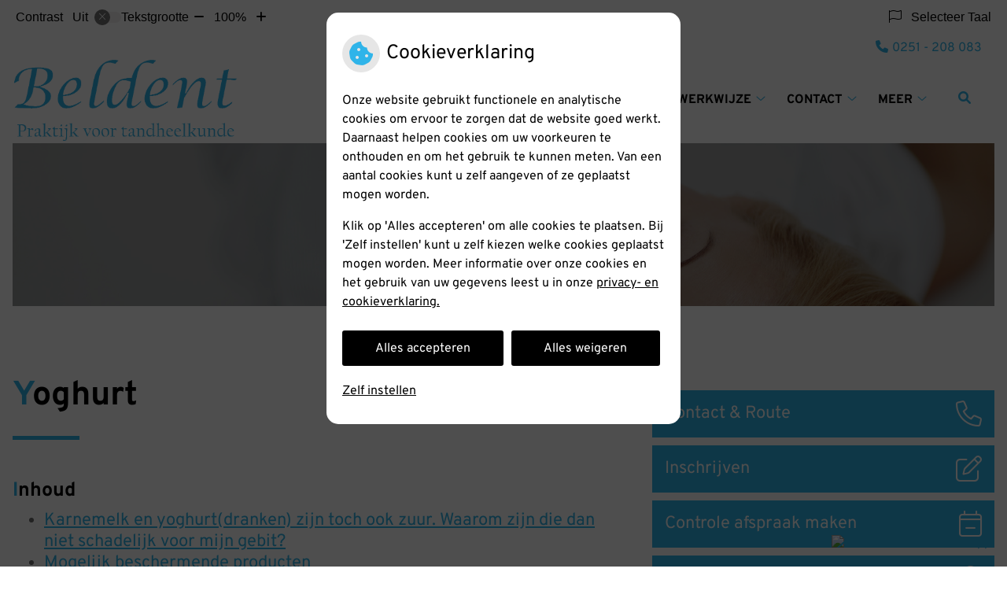

--- FILE ---
content_type: text/html; charset=UTF-8
request_url: https://www.tandartsinheemskerk.nl/mondgezondheid-encyclopedie/yoghurt/
body_size: 13658
content:



<!DOCTYPE html>
<html lang="nl-NL">
<head>
		 

<!-- Matomo -->
<script  nonce='a4716db969'>
  var _paq = window._paq = window._paq || [];
  /* tracker methods like "setCustomDimension" should be called before "trackPageView" */
  _paq.push(['trackPageView']);
  _paq.push(['enableLinkTracking']);
  (function() {
    var u="//statistieken.pharmeon.nl/";
    _paq.push(['setTrackerUrl', u+'matomo.php']);
    _paq.push(['setSiteId', 132]);
    var d=document, g=d.createElement('script'), s=d.getElementsByTagName('script')[0];
    g.async=true; g.src=u+'matomo.js'; s.parentNode.insertBefore(g,s);
  })();
</script>
<!-- End Matomo Code -->
		 
 <!-- Start Default Consent Settings --> 
<script  nonce='a4716db969'>
  window.dataLayer = window.dataLayer || [];
  function gtag(){dataLayer.push(arguments);}

  // Function to get a cookie's value by name
  function getCookie(name) {
      const value = `; ${document.cookie}`;
      const parts = value.split(`; ${name}=`);
      if (parts.length === 2) return parts.pop().split(';').shift();
      return null;
  }

  // Get the values of the cookies
  const cookieAnalytische = getCookie('cookies-analytische');
  const cookieMarketing = getCookie('cookies-marketing');

  // Set the consent mode based on cookie values
  // Log the values of the cookies
  console.log('cookieAnalytische:', cookieAnalytische);
  console.log('cookieMarketing:', cookieMarketing);
	
  if (cookieAnalytische === 'Y' && cookieMarketing === 'Y') {
      // If both analytics and marketing cookies are allowed
	  
      gtag('consent', 'default', {
          'ad_storage': 'granted',
          'analytics_storage': 'granted',
          'ad_user_data': 'granted',
          'ad_personalization': 'granted',
          'personalization_storage': 'granted',
          'functionality_storage': 'granted',
          'security_storage': 'granted',
      });
  } else if (cookieAnalytische === 'N' || cookieAnalytische === null || cookieMarketing === 'N') {
      // If analytics cookies are not allowed or marketing cookies are not allowed
      if (localStorage.getItem('consentMode') === null) {
          gtag('consent', 'default', {
              'ad_storage': cookieMarketing === 'N' ? 'denied' : 'granted',
              'analytics_storage': cookieAnalytische === 'N' ? 'denied' : 'granted',
              'ad_user_data': cookieMarketing === 'N' ? 'denied' : 'granted',
              'ad_personalization': cookieMarketing === 'N' ? 'denied' : 'granted',
              'personalization_storage': 'denied',
              'functionality_storage': 'granted', // Only necessary storage is granted
              'security_storage': 'granted',
          });
      } else {
          gtag('consent', 'default', JSON.parse(localStorage.getItem('consentMode')));
      }
  }

  // Push user ID to dataLayer if it exists
  if (localStorage.getItem('userId') != null) {
      window.dataLayer.push({'user_id': localStorage.getItem('userId')});
  }
</script>

	
<!-- End Default Consent Settings --> 	
	
<meta charset="UTF-8">
<meta name="viewport" content="width=device-width, initial-scale=1">

<!-- Google Analytics -->
<script  nonce='a4716db969' async src="https://www.googletagmanager.com/gtag/js?id=G-PPT8WMNT7B"></script>
<script  nonce='a4716db969'>
  window.dataLayer = window.dataLayer || [];
  function gtag(){dataLayer.push(arguments);}
  gtag('js', new Date());
	
gtag('config', 'G-PPT8WMNT7B', { 'anonymize_ip': true });gtag('config', 'G-TCHHZRQJC4', { 'anonymize_ip': true });</script>
<!-- End Google Analytics -->



		<title>Yoghurt &#8211; Beldent &#8211; Heemskerk</title>
<meta name='robots' content='max-image-preview:large' />
	<style>img:is([sizes="auto" i], [sizes^="auto," i]) { contain-intrinsic-size: 3000px 1500px }</style>
	<link rel='dns-prefetch' href='//www.tandartsinheemskerk.nl' />
<link rel='dns-prefetch' href='//cdn.jsdelivr.net' />
<link rel='dns-prefetch' href='//translate.google.com' />
<link rel='stylesheet' id='dashicons-css' href='https://www.tandartsinheemskerk.nl/wp-includes/css/dashicons.min.css?ver=6.7.2' type='text/css' media='all' />
<link rel='stylesheet' id='wp-jquery-ui-dialog-css' href='https://www.tandartsinheemskerk.nl/wp-includes/css/jquery-ui-dialog.min.css?ver=6.7.2' type='text/css' media='all' />
<link rel='stylesheet' id='dental-folders-style-css' href='https://www.tandartsinheemskerk.nl/wp-content/plugins/ph-dental-folders-mu/styles/infoFolders.css?ver=6.7.2' type='text/css' media='all' />
<link rel='stylesheet' id='parent-style-css' href='https://www.tandartsinheemskerk.nl/wp-content/themes/flexdesign-parent2018/css/style.css?ver=6.7.2' type='text/css' media='all' />
<style id='classic-theme-styles-inline-css' type='text/css'>
/*! This file is auto-generated */
.wp-block-button__link{color:#fff;background-color:#32373c;border-radius:9999px;box-shadow:none;text-decoration:none;padding:calc(.667em + 2px) calc(1.333em + 2px);font-size:1.125em}.wp-block-file__button{background:#32373c;color:#fff;text-decoration:none}
</style>
<style id='global-styles-inline-css' type='text/css'>
:root{--wp--preset--aspect-ratio--square: 1;--wp--preset--aspect-ratio--4-3: 4/3;--wp--preset--aspect-ratio--3-4: 3/4;--wp--preset--aspect-ratio--3-2: 3/2;--wp--preset--aspect-ratio--2-3: 2/3;--wp--preset--aspect-ratio--16-9: 16/9;--wp--preset--aspect-ratio--9-16: 9/16;--wp--preset--color--black: #000000;--wp--preset--color--cyan-bluish-gray: #abb8c3;--wp--preset--color--white: #ffffff;--wp--preset--color--pale-pink: #f78da7;--wp--preset--color--vivid-red: #cf2e2e;--wp--preset--color--luminous-vivid-orange: #ff6900;--wp--preset--color--luminous-vivid-amber: #fcb900;--wp--preset--color--light-green-cyan: #7bdcb5;--wp--preset--color--vivid-green-cyan: #00d084;--wp--preset--color--pale-cyan-blue: #8ed1fc;--wp--preset--color--vivid-cyan-blue: #0693e3;--wp--preset--color--vivid-purple: #9b51e0;--wp--preset--gradient--vivid-cyan-blue-to-vivid-purple: linear-gradient(135deg,rgba(6,147,227,1) 0%,rgb(155,81,224) 100%);--wp--preset--gradient--light-green-cyan-to-vivid-green-cyan: linear-gradient(135deg,rgb(122,220,180) 0%,rgb(0,208,130) 100%);--wp--preset--gradient--luminous-vivid-amber-to-luminous-vivid-orange: linear-gradient(135deg,rgba(252,185,0,1) 0%,rgba(255,105,0,1) 100%);--wp--preset--gradient--luminous-vivid-orange-to-vivid-red: linear-gradient(135deg,rgba(255,105,0,1) 0%,rgb(207,46,46) 100%);--wp--preset--gradient--very-light-gray-to-cyan-bluish-gray: linear-gradient(135deg,rgb(238,238,238) 0%,rgb(169,184,195) 100%);--wp--preset--gradient--cool-to-warm-spectrum: linear-gradient(135deg,rgb(74,234,220) 0%,rgb(151,120,209) 20%,rgb(207,42,186) 40%,rgb(238,44,130) 60%,rgb(251,105,98) 80%,rgb(254,248,76) 100%);--wp--preset--gradient--blush-light-purple: linear-gradient(135deg,rgb(255,206,236) 0%,rgb(152,150,240) 100%);--wp--preset--gradient--blush-bordeaux: linear-gradient(135deg,rgb(254,205,165) 0%,rgb(254,45,45) 50%,rgb(107,0,62) 100%);--wp--preset--gradient--luminous-dusk: linear-gradient(135deg,rgb(255,203,112) 0%,rgb(199,81,192) 50%,rgb(65,88,208) 100%);--wp--preset--gradient--pale-ocean: linear-gradient(135deg,rgb(255,245,203) 0%,rgb(182,227,212) 50%,rgb(51,167,181) 100%);--wp--preset--gradient--electric-grass: linear-gradient(135deg,rgb(202,248,128) 0%,rgb(113,206,126) 100%);--wp--preset--gradient--midnight: linear-gradient(135deg,rgb(2,3,129) 0%,rgb(40,116,252) 100%);--wp--preset--font-size--small: 13px;--wp--preset--font-size--medium: 20px;--wp--preset--font-size--large: 36px;--wp--preset--font-size--x-large: 42px;--wp--preset--spacing--20: 0.44rem;--wp--preset--spacing--30: 0.67rem;--wp--preset--spacing--40: 1rem;--wp--preset--spacing--50: 1.5rem;--wp--preset--spacing--60: 2.25rem;--wp--preset--spacing--70: 3.38rem;--wp--preset--spacing--80: 5.06rem;--wp--preset--shadow--natural: 6px 6px 9px rgba(0, 0, 0, 0.2);--wp--preset--shadow--deep: 12px 12px 50px rgba(0, 0, 0, 0.4);--wp--preset--shadow--sharp: 6px 6px 0px rgba(0, 0, 0, 0.2);--wp--preset--shadow--outlined: 6px 6px 0px -3px rgba(255, 255, 255, 1), 6px 6px rgba(0, 0, 0, 1);--wp--preset--shadow--crisp: 6px 6px 0px rgba(0, 0, 0, 1);}:where(.is-layout-flex){gap: 0.5em;}:where(.is-layout-grid){gap: 0.5em;}body .is-layout-flex{display: flex;}.is-layout-flex{flex-wrap: wrap;align-items: center;}.is-layout-flex > :is(*, div){margin: 0;}body .is-layout-grid{display: grid;}.is-layout-grid > :is(*, div){margin: 0;}:where(.wp-block-columns.is-layout-flex){gap: 2em;}:where(.wp-block-columns.is-layout-grid){gap: 2em;}:where(.wp-block-post-template.is-layout-flex){gap: 1.25em;}:where(.wp-block-post-template.is-layout-grid){gap: 1.25em;}.has-black-color{color: var(--wp--preset--color--black) !important;}.has-cyan-bluish-gray-color{color: var(--wp--preset--color--cyan-bluish-gray) !important;}.has-white-color{color: var(--wp--preset--color--white) !important;}.has-pale-pink-color{color: var(--wp--preset--color--pale-pink) !important;}.has-vivid-red-color{color: var(--wp--preset--color--vivid-red) !important;}.has-luminous-vivid-orange-color{color: var(--wp--preset--color--luminous-vivid-orange) !important;}.has-luminous-vivid-amber-color{color: var(--wp--preset--color--luminous-vivid-amber) !important;}.has-light-green-cyan-color{color: var(--wp--preset--color--light-green-cyan) !important;}.has-vivid-green-cyan-color{color: var(--wp--preset--color--vivid-green-cyan) !important;}.has-pale-cyan-blue-color{color: var(--wp--preset--color--pale-cyan-blue) !important;}.has-vivid-cyan-blue-color{color: var(--wp--preset--color--vivid-cyan-blue) !important;}.has-vivid-purple-color{color: var(--wp--preset--color--vivid-purple) !important;}.has-black-background-color{background-color: var(--wp--preset--color--black) !important;}.has-cyan-bluish-gray-background-color{background-color: var(--wp--preset--color--cyan-bluish-gray) !important;}.has-white-background-color{background-color: var(--wp--preset--color--white) !important;}.has-pale-pink-background-color{background-color: var(--wp--preset--color--pale-pink) !important;}.has-vivid-red-background-color{background-color: var(--wp--preset--color--vivid-red) !important;}.has-luminous-vivid-orange-background-color{background-color: var(--wp--preset--color--luminous-vivid-orange) !important;}.has-luminous-vivid-amber-background-color{background-color: var(--wp--preset--color--luminous-vivid-amber) !important;}.has-light-green-cyan-background-color{background-color: var(--wp--preset--color--light-green-cyan) !important;}.has-vivid-green-cyan-background-color{background-color: var(--wp--preset--color--vivid-green-cyan) !important;}.has-pale-cyan-blue-background-color{background-color: var(--wp--preset--color--pale-cyan-blue) !important;}.has-vivid-cyan-blue-background-color{background-color: var(--wp--preset--color--vivid-cyan-blue) !important;}.has-vivid-purple-background-color{background-color: var(--wp--preset--color--vivid-purple) !important;}.has-black-border-color{border-color: var(--wp--preset--color--black) !important;}.has-cyan-bluish-gray-border-color{border-color: var(--wp--preset--color--cyan-bluish-gray) !important;}.has-white-border-color{border-color: var(--wp--preset--color--white) !important;}.has-pale-pink-border-color{border-color: var(--wp--preset--color--pale-pink) !important;}.has-vivid-red-border-color{border-color: var(--wp--preset--color--vivid-red) !important;}.has-luminous-vivid-orange-border-color{border-color: var(--wp--preset--color--luminous-vivid-orange) !important;}.has-luminous-vivid-amber-border-color{border-color: var(--wp--preset--color--luminous-vivid-amber) !important;}.has-light-green-cyan-border-color{border-color: var(--wp--preset--color--light-green-cyan) !important;}.has-vivid-green-cyan-border-color{border-color: var(--wp--preset--color--vivid-green-cyan) !important;}.has-pale-cyan-blue-border-color{border-color: var(--wp--preset--color--pale-cyan-blue) !important;}.has-vivid-cyan-blue-border-color{border-color: var(--wp--preset--color--vivid-cyan-blue) !important;}.has-vivid-purple-border-color{border-color: var(--wp--preset--color--vivid-purple) !important;}.has-vivid-cyan-blue-to-vivid-purple-gradient-background{background: var(--wp--preset--gradient--vivid-cyan-blue-to-vivid-purple) !important;}.has-light-green-cyan-to-vivid-green-cyan-gradient-background{background: var(--wp--preset--gradient--light-green-cyan-to-vivid-green-cyan) !important;}.has-luminous-vivid-amber-to-luminous-vivid-orange-gradient-background{background: var(--wp--preset--gradient--luminous-vivid-amber-to-luminous-vivid-orange) !important;}.has-luminous-vivid-orange-to-vivid-red-gradient-background{background: var(--wp--preset--gradient--luminous-vivid-orange-to-vivid-red) !important;}.has-very-light-gray-to-cyan-bluish-gray-gradient-background{background: var(--wp--preset--gradient--very-light-gray-to-cyan-bluish-gray) !important;}.has-cool-to-warm-spectrum-gradient-background{background: var(--wp--preset--gradient--cool-to-warm-spectrum) !important;}.has-blush-light-purple-gradient-background{background: var(--wp--preset--gradient--blush-light-purple) !important;}.has-blush-bordeaux-gradient-background{background: var(--wp--preset--gradient--blush-bordeaux) !important;}.has-luminous-dusk-gradient-background{background: var(--wp--preset--gradient--luminous-dusk) !important;}.has-pale-ocean-gradient-background{background: var(--wp--preset--gradient--pale-ocean) !important;}.has-electric-grass-gradient-background{background: var(--wp--preset--gradient--electric-grass) !important;}.has-midnight-gradient-background{background: var(--wp--preset--gradient--midnight) !important;}.has-small-font-size{font-size: var(--wp--preset--font-size--small) !important;}.has-medium-font-size{font-size: var(--wp--preset--font-size--medium) !important;}.has-large-font-size{font-size: var(--wp--preset--font-size--large) !important;}.has-x-large-font-size{font-size: var(--wp--preset--font-size--x-large) !important;}
:where(.wp-block-post-template.is-layout-flex){gap: 1.25em;}:where(.wp-block-post-template.is-layout-grid){gap: 1.25em;}
:where(.wp-block-columns.is-layout-flex){gap: 2em;}:where(.wp-block-columns.is-layout-grid){gap: 2em;}
:root :where(.wp-block-pullquote){font-size: 1.5em;line-height: 1.6;}
</style>
<link rel='stylesheet' id='style-uzo-banner-app-css' href='https://www.tandartsinheemskerk.nl/wp-content/plugins/ph-activeservices-mu/controller/../assets/css/uzo-banner-app.css?ver=6.7.2' type='text/css' media='all' />
<link rel='stylesheet' id='style-uzo-banners-css' href='https://www.tandartsinheemskerk.nl/wp-content/plugins/ph-activeservices-mu/controller/../assets/css/uzo-banners.css?ver=6.7.2' type='text/css' media='all' />
<link rel='stylesheet' id='style-mma-banners-css' href='https://www.tandartsinheemskerk.nl/wp-content/plugins/ph-activeservices-mu/controller/../assets/css/mma-banners.css?ver=6.7.2' type='text/css' media='all' />
<link rel='stylesheet' id='style-uzo-bar-css' href='https://www.tandartsinheemskerk.nl/wp-content/plugins/ph-activeservices-mu/controller/../assets/css/uzo-bar.css?ver=6.7.2' type='text/css' media='all' />
<link rel='stylesheet' id='style-uzo-page-css' href='https://www.tandartsinheemskerk.nl/wp-content/plugins/ph-activeservices-mu/controller/../assets/css/uzo-page.css?ver=6.7.2' type='text/css' media='all' />
<link rel='stylesheet' id='ph_cookie_style-css' href='https://www.tandartsinheemskerk.nl/wp-content/plugins/ph-cookie-helper-mu/assets/css/cookie-style.css?ver=6.7.2' type='text/css' media='all' />
<link rel='stylesheet' id='style-frontend-css' href='https://www.tandartsinheemskerk.nl/wp-content/plugins/ph-dental-technique-mu/controller/../frontendstijl.css?ver=6.7.2' type='text/css' media='all' />
<link rel='stylesheet' id='ph_slider_styles-css' href='https://www.tandartsinheemskerk.nl/wp-content/plugins/ph-slider-mu/css/swiper.min.css?ver=6.7.2' type='text/css' media='all' />
<link rel='stylesheet' id='ph_slider_custom_styles-css' href='https://www.tandartsinheemskerk.nl/wp-content/plugins/ph-slider-mu/css/swiper-edits.min.css?ver=6.7.2' type='text/css' media='all' />
<link rel='stylesheet' id='my_css-css' href='https://www.tandartsinheemskerk.nl/wp-content/plugins/ph-googletranslate-mu/css/style.css?ver=250722-112600' type='text/css' media='all' />
<link rel='stylesheet' id='header-style-css' href='https://www.tandartsinheemskerk.nl/wp-content/themes/flexdesign-parent2018/flex-design/header/pioen-knmt/css/pioen-knmt.css?ver=6.7.2' type='text/css' media='all' />
<link rel='stylesheet' id='content-style-css' href='https://www.tandartsinheemskerk.nl/wp-content/themes/flexdesign-parent2018/flex-design/content/pioen-knmt/css/pioen-knmt.css?ver=6.7.2' type='text/css' media='all' />
<link rel='stylesheet' id='footer-style-css' href='https://www.tandartsinheemskerk.nl/wp-content/themes/flexdesign-parent2018/flex-design/footer/pioen-knmt/css/pioen-knmt.css?ver=6.7.2' type='text/css' media='all' />
<script type="text/javascript" src="https://www.tandartsinheemskerk.nl/wp-includes/js/jquery/jquery.min.js?ver=3.7.1" id="jquery-core-js"></script>
<script type="text/javascript" src="https://www.tandartsinheemskerk.nl/wp-includes/js/jquery/jquery-migrate.min.js?ver=3.4.1" id="jquery-migrate-js"></script>
<script type="text/javascript" src="https://www.tandartsinheemskerk.nl/wp-content/themes/flexdesign-parent2018/components/bootstrap/js/bootstrap.min.js?ver=1" id="bootstrap-js-js"></script>
<script type="text/javascript" src="https://www.tandartsinheemskerk.nl/wp-content/themes/flexdesign-parent2018/components/bootstrap/js/card.min.js?ver=1" id="card-js-js"></script>
<script type="text/javascript" src="https://www.tandartsinheemskerk.nl/wp-content/themes/flexdesign-parent2018/components/medewerker-slider/js/slick.min.js?ver=1" id="slick.js-js"></script>
<script type="text/javascript" src="https://www.tandartsinheemskerk.nl/wp-content/themes/flexdesign-parent2018/components/zoomer/js/jquery.zoomer.min.js?ver=20190715" id="pharmeon_master_zoomer-js"></script>
<script type="text/javascript" src="https://www.tandartsinheemskerk.nl/wp-content/themes/flexdesign-parent2018/components/fancybox/js/fancybox.js?ver=20170721" id="pharmeon_master_fancybox-js"></script>
<script type="text/javascript" src="https://cdn.jsdelivr.net/npm/css-vars-ponyfill@2?ver=1" id="pharmeon_master_theme-var-js"></script>
<script type="text/javascript" src="https://www.tandartsinheemskerk.nl/wp-content/plugins/ph-cookie-helper-mu/scripts/jquery-cookie.min.js?ver=6.7.2" id="ph_jquery_cookie_script-js"></script>
<script type="text/javascript" src="https://www.tandartsinheemskerk.nl/wp-content/plugins/ph-cookie-helper-mu/scripts/cookie-enabler.min.js?ver=6.7.2" id="ph_cookie_enabler_script-js"></script>
<script type="text/javascript" src="https://www.tandartsinheemskerk.nl/wp-content/plugins/ph-slider-mu/js/swiper.min.js?ver=6.7.2" id="ph_slider_script-js"></script>
<script type="text/javascript" src="https://www.tandartsinheemskerk.nl/wp-content/plugins/ph-testimonials-mu//assets/js/testimonials.js?ver=6.7.2" id="testimonials-widgets-js-js"></script>
<script type="text/javascript" src="https://www.tandartsinheemskerk.nl/wp-content/themes/flexdesign-parent2018/flex-design/header/pioen-knmt/js/pioen-knmt.js?ver=6.7.2" id="js-header-js"></script>
<script type="text/javascript" src="https://www.tandartsinheemskerk.nl/wp-content/themes/flexdesign-parent2018/flex-design/content/pioen-knmt/js/pioen-knmt.js?ver=6.7.2" id="js-content-js"></script>
<style>/* ==========================================================================
   LESS Variables 
   ========================================================================== */
/*** COLOR SETTINGS - ORIGINAL ***/
.fa-family {
  font-family: "Font Awesome 6 Pro";
}
:root {
  --main-color: #2fb4e9;
  --secondary-color: var(--main-color-comp4);
  --secondary-color-lighten: #e7f7fd;
  --main-color-tint1: #4bb1ec;
  --secondary-color-tint1: var(--main-color-tint1);
  --main-color-tint2: #5d94ee;
  --secondary-color-tint2: var(--main-color-tint2);
  --main-color-shade1: #1897e2;
  --secondary-color-shade1: var(--main-color-shade1);
  --main-color-shade2: #166ccf;
  --secondary-color-shade2: var(--main-color-shade2);
  --main-color-analog1: #693dea;
  --secondary-color-analog1: var(--main-color-shade2);
  --main-color-analog2: #829af2;
  --secondary-color-analog2: var(--main-color-shade2);
  --main-color-analog3: #62eec9;
  --secondary-color-analog3: var(--main-color-shade2);
  --main-color-analog4: #3dea71;
  --secondary-color-analog4: var(--main-color-shade2);
  --main-color-triad1: #e92fa8;
  --secondary-color-triad1: var(--main-color-shade2);
  --main-color-triad2: #f721a1;
  --secondary-color-triad2: var(--main-color-shade2);
  --main-color-triad3: #a4e92f;
  --secondary-color-triad3: var(--main-color-shade2);
  --main-color-triad4: #9efb1d;
  --secondary-color-triad4: var(--main-color-shade2);
  --main-color-comp1: #389ec6;
  --secondary-color-comp1: var(--main-color-shade2);
  --main-color-comp2: #46bceb;
  --secondary-color-comp2: var(--main-color-shade2);
  --main-color-comp3: #d98625;
  --secondary-color-comp3: var(--main-color-shade2);
  --main-color-comp4: #e69e4b;
  --focus-color: #0c3c73;
}
.team__flip-cards .team__member {
  background-color: #2fb4e9;
}
.team__boxes .teamText__thumbnail img {
  border-color: #2fb4e9;
}
.team__round .teamText__function .function__text {
  color: #2fb4e9;
}
.team__round .team__member:hover .teamText__thumbnail:before {
  background: rgba(47, 180, 233, 0.25);
}
.theme-bg {
  background-color: #2fb4e9;
}
.theme-bgh:hover,
.theme-bgh:focus {
  background-color: #2fb4e9;
}
.theme-color {
  color: #2fb4e9;
}
.theme-border {
  border-color: #2fb4e9;
}
.accordion .card-header:before {
  background-color: #2fb4e9;
}
.gform_wrapper input[type='submit'],
.gform_wrapper input[type='button'] {
  background-color: #2fb4e9;
  border-color: #1dade7;
}
.gform_wrapper input[type='submit']:active,
.gform_wrapper input[type='button']:active {
  background-color: #1dade7;
  border-color: #18a8e2;
}
</style><link rel="icon" href="https://www.tandartsinheemskerk.nl/wp-content/uploads/sites/38/2023/02/favicon.png" sizes="32x32" />
<link rel="icon" href="https://www.tandartsinheemskerk.nl/wp-content/uploads/sites/38/2023/02/favicon.png" sizes="192x192" />
<link rel="apple-touch-icon" href="https://www.tandartsinheemskerk.nl/wp-content/uploads/sites/38/2023/02/favicon.png" />
<meta name="msapplication-TileImage" content="https://www.tandartsinheemskerk.nl/wp-content/uploads/sites/38/2023/02/favicon.png" />
	 </head>

<body class="oral-encyclopedie-template-default page page-id--42 page-parent">

	

    <aside aria-label="Toegankelijkheid">
        <a class="skip-link" href="#main">Naar inhoud</a>
                    <div id="accessibility-top-bar" class="top-bar">
    <div class="top-bar__inner">
        <div class="top-bar__buttons">
            <button class="top-bar__toggle-settings" aria-controls="accessibility-top-bar-components"><i
                    class="fa-light fa-gear" aria-hidden="true"></i> <span>Instellingen</span> <i
                    class="fa-regular fa-chevron-down" aria-hidden="true"></i></button>
                    </div>
        <div id="accessibility-top-bar-components" role="dialog" aria-modal="true"
             aria-labelledby="accessibility-top-bar-label" class="top-bar__components">
            <button class="top-bar__close-settings"><i class="fa-regular fa-xmark" aria-hidden="true"></i><span
                    class="visually-hidden">Sluiten</span></button>
            <span id="accessibility-top-bar-label"
                  class="h2 top-bar__component top-bar__component--settings"
                  role="heading"
                  aria-level="2"
            >
                <i class="fa-light fa-gear" aria-hidden="true"></i> Instellingen
            </span>
            <ul>
                <li class="top-bar__component top-bar__component--contrast">
                    <div class="top-bar__component-row">
                        <span id="contrast-label" class="top-bar__component-title">Contrast</span>
                        <span class="top-bar__component-input"><span class="contrastSwitcher"></span></span>
                    </div>
                </li>
                <li class="top-bar__component top-bar__component--fontsize">
                    <div class="top-bar__component-row">
                        <span class="top-bar__component-title">Tekstgrootte</span>
                        <span class="top-bar__component-input"><span class="zoomerContainer"></span></span>
                    </div>
                    <p class="top-bar__component-description">Bekijk hoe de lettergrootte van de tekst eruit komt te
                        zien.</p>
                </li>
                <li class="top-bar__component top-bar__component--spacer">
                </li>
                                    <li class="top-bar__component top-bar__component--language">
                        <div class="top-bar__component-row">
                            <span class="top-bar__component-title"><i class="fa-light fa-flag" aria-hidden="true"></i> Selecteer Taal</span>
                            <span class="top-bar__component-input">            <style>
                .headerBanner__components {
                    width: 100% !important;
                }

                body {
                    top: 0px !important;
                }
            </style>

            <div id="google_language_translator" class="default-language-nl"></div>
		</span>
                        </div>
                    </li>
                                            </ul>
        </div>
    </div>
</div>
            </aside>



<header class="header">
    <div class="fixed-header-marker" aria-hidden="true"></div>
	<div class="headerTop">
		<div class="innerWrapper">
			<div class="headerPrimary">
				<div class="headerLogo">
											<div class="headerLogo__img">
							<h2>
								<a href='https://www.tandartsinheemskerk.nl/' rel='home'>
									<img src='https://www.tandartsinheemskerk.nl/wp-content/uploads/sites/38/2016/11/Beldent-Logo.png' alt='Startpagina Beldent'>
								</a>
							</h2>
						</div>
									</div> 

				<div class="headerMenu">
					<nav id="site-navigation" class="headerMain__navigation" aria-labelledby="primaryMenuHeading">
	<h2 id="primaryMenuHeading" class="visually-hidden">Hoofdmenu</h2>
	<button class="menu-toggle jsMenuToggle" aria-expanded="false"><span class="menu-text">Menu</span></button>
	<ul id="primary-menu" class="menu"><li id="menu-item-28" class="menu-item menu-item-type-post_type menu-item-object-page menu-item-home menu-item-28"><a href="https://www.tandartsinheemskerk.nl/">Home</a></li>
<li id="menu-item-535" class="menu-item menu-item-type-post_type menu-item-object-page menu-item-has-children menu-item-535"><a href="https://www.tandartsinheemskerk.nl/de-praktijk/">De Praktijk</a>
<ul class="sub-menu">
	<li id="menu-item-536" class="menu-item menu-item-type-post_type menu-item-object-page menu-item-536"><a href="https://www.tandartsinheemskerk.nl/de-praktijk/">De Praktijk</a></li>
	<li id="menu-item-2142" class="menu-item menu-item-type-post_type menu-item-object-page menu-item-2142"><a href="https://www.tandartsinheemskerk.nl/team/">Ons team</a></li>
	<li id="menu-item-546" class="menu-item menu-item-type-post_type menu-item-object-page menu-item-546"><a href="https://www.tandartsinheemskerk.nl/afspraak/">Afspraak</a></li>
	<li id="menu-item-2503" class="menu-item menu-item-type-post_type menu-item-object-page menu-item-2503"><a href="https://www.tandartsinheemskerk.nl/huisregels-in-onze-praktijk/">Huisregels in onze praktijk</a></li>
	<li id="menu-item-553" class="menu-item menu-item-type-post_type menu-item-object-page menu-item-553"><a href="https://www.tandartsinheemskerk.nl/wachtkamer/">Wachtkamer</a></li>
	<li id="menu-item-1911" class="menu-item menu-item-type-post_type menu-item-object-page menu-item-1911"><a href="https://www.tandartsinheemskerk.nl/vacature/">Vacature</a></li>
	<li id="menu-item-1810" class="menu-item menu-item-type-post_type menu-item-object-page menu-item-1810"><a href="https://www.tandartsinheemskerk.nl/praktijknieuws/">Praktijknieuws</a></li>
</ul>
</li>
<li id="menu-item-34" class="menu-item menu-item-type-post_type menu-item-object-page menu-item-34"><a href="https://www.tandartsinheemskerk.nl/tarieven/">Tarieven</a></li>
<li id="menu-item-2127" class="menu-item menu-item-type-post_type menu-item-object-page menu-item-has-children menu-item-2127"><a href="https://www.tandartsinheemskerk.nl/behandeling/">Werkwijze</a>
<ul class="sub-menu">
	<li id="menu-item-31" class="menu-item menu-item-type-post_type menu-item-object-page menu-item-31"><a href="https://www.tandartsinheemskerk.nl/behandeling/">Werkwijze</a></li>
	<li id="menu-item-32" class="menu-item menu-item-type-post_type menu-item-object-page menu-item-32"><a href="https://www.tandartsinheemskerk.nl/kwaliteit/">Kwaliteit</a></li>
	<li id="menu-item-33" class="menu-item menu-item-type-post_type menu-item-object-page menu-item-33"><a href="https://www.tandartsinheemskerk.nl/klachten/">Klachten</a></li>
</ul>
</li>
<li id="menu-item-2111" class="menu-item menu-item-type-post_type menu-item-object-page menu-item-has-children menu-item-2111"><a href="https://www.tandartsinheemskerk.nl/contact-en-route/">Contact</a>
<ul class="sub-menu">
	<li id="menu-item-2126" class="menu-item menu-item-type-post_type menu-item-object-page menu-item-2126"><a href="https://www.tandartsinheemskerk.nl/contact-en-route/">Contact en Route</a></li>
	<li id="menu-item-518" class="menu-item menu-item-type-post_type menu-item-object-page menu-item-518"><a href="https://www.tandartsinheemskerk.nl/spoed/">Spoed</a></li>
	<li id="menu-item-43" class="menu-item menu-item-type-post_type menu-item-object-page menu-item-43"><a href="https://www.tandartsinheemskerk.nl/contact/">Vragen aan de tandarts of assistente</a></li>
	<li id="menu-item-504" class="menu-item menu-item-type-post_type menu-item-object-page menu-item-504"><a href="https://www.tandartsinheemskerk.nl/inschrijven/">Inschrijven</a></li>
</ul>
</li>
<li id="menu-item-476" class="menu-item menu-item-type-post_type menu-item-object-page menu-item-has-children menu-item-476"><a href="https://www.tandartsinheemskerk.nl/informatiefolders/">Gezondheidsinformatie</a>
<ul class="sub-menu">
	<li id="menu-item-477" class="menu-item menu-item-type-post_type menu-item-object-page menu-item-477"><a href="https://www.tandartsinheemskerk.nl/informatiefolders/">Informatiefolders</a></li>
	<li id="menu-item-1940" class="menu-item menu-item-type-post_type menu-item-object-page menu-item-1940"><a href="https://www.tandartsinheemskerk.nl/coronavirus/">Coronavirus</a></li>
	<li id="menu-item-498" class="menu-item menu-item-type-post_type menu-item-object-page menu-item-498"><a href="https://www.tandartsinheemskerk.nl/mondgezondheid-encyclopedie/">Mondgezondheid</a></li>
	<li id="menu-item-37" class="menu-item menu-item-type-post_type menu-item-object-page menu-item-37"><a href="https://www.tandartsinheemskerk.nl/angst/">Angst</a></li>
	<li id="menu-item-38" class="menu-item menu-item-type-post_type menu-item-object-page menu-item-38"><a href="https://www.tandartsinheemskerk.nl/preventie/">Preventie</a></li>
	<li id="menu-item-39" class="menu-item menu-item-type-post_type menu-item-object-page menu-item-39"><a href="https://www.tandartsinheemskerk.nl/hoe-gezond-is-je-mond/">Hoe gezond is je mond?</a></li>
	<li id="menu-item-40" class="menu-item menu-item-type-taxonomy menu-item-object-category menu-item-40"><a href="https://www.tandartsinheemskerk.nl/category/nieuws/">Nieuws</a></li>
	<li id="menu-item-41" class="menu-item menu-item-type-post_type menu-item-object-page menu-item-41"><a href="https://www.tandartsinheemskerk.nl/links/">Links</a></li>
</ul>
</li>
</ul></nav>					
					<div class="headerSearch">
						<button class="headerSearch__btn search-open-icon" aria-label="Zoeken" aria-expanded="false">
							<i class="fa-icon fas fa-search"></i>
						</button>

						<div class="headerSearchOverlay">
							<button class="headerSearchOverlayBtn search-close-icon" aria-label="Sluit zoeken">
								<i class="fa-icon fal fa-times"></i>
							</button>

							<!-- search -->
<form class="site-search-form" method="get" action="https://www.tandartsinheemskerk.nl" role="search">
	<input class="site-search-input" id="siteSearch" type="search" name="s" placeholder="Wat zoekt u?" aria-label="Wat zoekt u?">
	<button class="site-search-submit" type="submit"><i class="fa-icon fal fa-search fa-icon"></i><span>Zoeken</span></button>
</form>						</div>
					</div>
				</div>

				<div class="headerAdres">
					<div class="headerTop__info--phone"><a href='tel:0251 - 208 083' class='practice_info practice-phone-number'><i class='fa-icon fal fa-phone pratice-info-prefix'><span class='visually-hidden'>Tel:</span></i><span class='practice-info-content digits'>0251 - 208 083</span></a></div>
				</div>
			</div>
		</div>
	</div>

	<div class="headerMiddle">
		<div class="headerMiddleWrapper">
			<div class="headerMiddle__slide contrast-ignore" id="jsBottomSlider">
									<img src="https://www.tandartsinheemskerk.nl/wp-content/themes/pioen2020/images/tandartsen/KNMT/01.jpg" alt="" />
				
							</div>
		</div>
	</div>

</header>

<div class="mainContent">

    <div class="breadCrumbsContainer">
        <div class="innerWrapper">
                    </div>
    </div>

		    <div class="mainContent__content">
    <div class="innerWrapper">
        <div class="main" data-background-color="false">
	<div class="innerWrapper">
		<div class="flex-row">
			<div class="mainText flex-col-xs-12">
									

	<main id="main" class="post--42 oral-encyclopedie type-oral-encyclopedie status-static hentry">
		<h1 class="content-title">Yoghurt</h1> 
		<div class="contentDiv">
			<div>
	<h2>Inhoud</h2>
	
	<ul><li><a href='#Karnemelk_en_yoghurt(dranken)_zijn_toch_ook_zuur._Waarom_zijn_die_dan_niet_schadelijk_voor_mijn_gebit?'>Karnemelk en yoghurt(dranken) zijn toch ook zuur. Waarom zijn die dan niet schadelijk voor mijn gebit?</a></li><li><a href='#Mogelijk_beschermende_producten'>Mogelijk beschermende producten</a></li><ul>	
</div><p>
	<br />
	<a href="https://www.tandartsinheemskerk.nl/mondgezondheid-encyclopedie/"> &laquo; Terug naar het overzicht</a>
</p>
<!--post_title=Yoghurt--><div id="Karnemelk_en_yoghurt(dranken)_zijn_toch_ook_zuur._Waarom_zijn_die_dan_niet_schadelijk_voor_mijn_gebit?" class="folder-parent"><h2>Karnemelk en yoghurt(dranken) zijn toch ook zuur. Waarom zijn die dan niet schadelijk voor mijn gebit?</h2><p><p>Karnemelk en yoghurt hebben een hoog calcium- en fosfaatgehalte. Hierdoor treedt nauwelijks tanderosie op. Melk en yoghurtproducten lijken juist een beschermende rol te hebben bij het<br />
ontstaan van tanderosie. Maar pas op voor de yoghurtdranken die suiker bevatt en. Deze kunnen gaatjes veroorzaken.</p>
</p>
</div><div id="Mogelijk_beschermende_producten" class="folder-parent"><h2>Mogelijk beschermende producten</h2><p><p>Melk en yoghurtproducten hebben mogelijk een beschermende rol bij het ontstaan van tanderosie.</p>
</p>
</div><!--#end.of.mge#--><p>
	<br />
	<a href="https://www.tandartsinheemskerk.nl/mondgezondheid-encyclopedie/"> &laquo; Terug naar het overzicht</a>
</p>
<div class="modal fade" id="imagemodal-n1" tabindex="-1" role="dialog" aria-labelledby="myModalLabel" aria-hidden="true">
  <div class="modal-dialog">
    <div class="modal-content">              
      <div class="modal-body">
      	<button type="button" class="close" data-dismiss="modal"><span aria-hidden="true">&times;</span><span class="sr-only">Sluiten</span></button>
        <img decoding="async" src="" class="imagepreview" style="width: 100%;" >
      </div>
    </div>
  </div>
</div>		</div>
	</main><!-- #post-## -->

							</div>
		</div>
	</div>
</div>
        <aside class="mainContent__aside">
            	<nav class="widget c2a-boxes-widget" data-background-color="false" aria-labelledby="shortcutsC2a">
		<!-- call to action blok -->
		<h2 id="shortcutsC2a" class="c2aBoxes__heading">Snel naar</h2>
		<ul class="c2aBoxes__container">				<li class="cta-widget">
					<a class="cta-link" href='https://www.tandartsinheemskerk.nl/contact-en-route/'>
						<i class="fa-icon fal fa-phone" aria-hidden="true"></i>
						<p>Contact & Route</p>
					</a>
				</li>
								<li class="cta-widget">
					<a class="cta-link" href='https://www.tandartsinheemskerk.nl/inschrijven/'>
						<i class="fa-icon fal fa-edit" aria-hidden="true"></i>
						<p>Inschrijven</p>
					</a>
				</li>
								<li class="cta-widget">
					<a class="cta-link" href='https://dentline.nl/onlineafspraken/php_scripts/gui/menu.php?OMGEVING=beldent&#038;wachtwoord='>
						<i class="fa-icon fal fa-calendar-minus" aria-hidden="true"></i>
						<p>Controle afspraak maken</p>
					</a>
				</li>
								<li class="cta-widget">
					<a class="cta-link" href='https://www.tandartsinheemskerk.nl/team/'>
						<i class="fa-icon fal fa-user" aria-hidden="true"></i>
						<p>Team</p>
					</a>
				</li>
				</ul>	</nav>
        </aside>
    </div>
</div>	


</div>

<footer class="footer">
			<div class="footerTop">
			<div class="innerWrapper">
				<div class="sidebarThree">
					<div id="address_widget-2" class="widget address_widget-2 widget_address_widget"><div class="widgetContainer"><h2 class="widget-title">Adresgegevens</h2><div class="textwidget"><p>Cornelis Groenlandstraat 6<br />1962TG Heemskerk</p><p>Tel: <a href="tel:0251 - 208 083">0251 - 208 083</a><br />E-mail: <a href="mailto:info@tandartsinheemskerk.nl">info@tandartsinheemskerk.nl</a></p></div></div></div><div id="facebook_widget-2" class="widget facebook_widget-2 widget_facebook_widget"><div class="widgetContainer"><div id="fb-root"></div>
				<script plain_nonce='a4716db969' class="ce-script" type="text/plain">
				console.log("facebook initializing");
				(function(d, s, id) 
				{
  					var js, fjs = d.getElementsByTagName(s)[0];
  					if (d.getElementById(id)) return;
  					js = d.createElement(s); js.id = id;
  					js.src = "//connect.facebook.net/nl_NL/sdk.js#xfbml=1&version=v2.7&appId=187429771336828";
  					fjs.parentNode.insertBefore(js, fjs);
				}
				(document, "script", "facebook-jssdk"));</script><h2 class="widget-title">Facebook</h2><div class='cookie_placeholder'></div><div class="fb-page fb-iframe-container" data-href="www.facebook.com/Tandartspraktijk-Beldent-1069419443072143/" data-small-header="true" data-adapt-container-width="true" data-hide-cover="false" data-show-facepile="false" data-show-posts="true" height="250"><div class="fb-xfbml-parse-ignore"><blockquote cite="www.facebook.com/Tandartspraktijk-Beldent-1069419443072143/"></blockquote></div></div></div></div><div id="connections_widget-2" class="widget connections_widget-2 widget_connections_widget"><div class="widgetContainer"><h2 class="widget-title"></h2><div class="zkn-widget-type-3" id="zkn-score-widget-176626">
  <div class="zkn-widget-holder zkn-s336">
    <div class="zkn-widget">
      <div class="zkn-widget__header"> <a href="https://www.zorgkaartnederland.nl/" target="_blank" class="zkn-widget__header-logo-left zkn-widget__a" title="ZorgkaartNederland"> <img class="zkn-widget__header-logo-left-img" src="https://www.zorgkaartnederland.nl/bundles/zkncontent/images/elements/logo_zkn.png" alt="Zoek, vind en waardeer zorgaanbieders op ZorgkaartNederland.nl"> </a> <a href="https://www.patientenfederatie.nl" target="_blank" class="zkn-widget__header-logo-right zkn-widget__a" title="Patiëntenfederatie Nederland"> <img class="zkn-widget__header-logo-right-img" src="https://www.zorgkaartnederland.nl/bundles/zkncontent/images/elements/logo_npcf_widget.png" alt="Patiëntenfederatie Nederland"> </a> </div>
      <div class="zkn-widget__body">
		          		  <div class="zkn-widget__rating-score"> 9          <div class="zkn-widget__rating-score-decimal">.9</div>
        </div>
        
                
        <div class="zkn-widget__content">
          <p class="zkn-widget__p"> <a class="zkn-widget__a" href="https://www.zorgkaartnederland.nl/zorginstelling/tandartsenpraktijk-beldent-heemskerk-3044787" target="_blank" title="De Bakermolen Verloskundigen"> Beldent </a> is 2 keer gewaardeerd en heeft een gemiddeld cijfer van 		  9          .9        . </p>
        </div>
      </div>
      <div class="zkn-widget__footer"> <a class="zkn-widget__a" href="https://www.zorgkaartnederland.nl/zorginstelling/tandartsenpraktijk-beldent-heemskerk-3044787/waardering" target="_blank" title="Bekijk alle waarderingen"> Bekijk alle waarderingen</a> of <a class="zkn-widget__a" href="https://www.zorgkaartnederland.nl/zorginstelling/tandartsenpraktijk-beldent-heemskerk-3044787/waardeer" target="_blank" title="plaats een waardering"> plaats een waardering</a> </div>
    </div>
  </div>
</div>
</div></div>				</div>
			</div>
		</div>
		<div class="footerBottom">
    <div class="innerWrapper">
        <div class="pharmLinks">
	<a id="poweredby" href="https://uwzorgonline.nl" target="_blank">Uw Zorg Online</a> | <a id="login" href="https://www.tandartsinheemskerk.nl/wp-admin/">Beheer</a>
</div>
        <div class="socialFooter">
            <a href="https://www.knmt.nl/">
            <svg class="socialFooter__knmt" id="Layer_1" data-name="Layer 1" xmlns="http://www.w3.org/2000/svg" viewBox="0 0 226.72 48" aria-labelledby="knmtLogoTitle knmtLogoDesc" role="img">
                <title id="knmtLogoTitle">Aangesloten bij de KNMT</title>
                <desc id="knmtLogoDesc">Koninklijke Nederlandse Maatschappij tot Bevordering der Tandheelkunde</desc>
                <path class="cls-1" d="M.57,22.8H13.89l9.41-9.41V.08Zm0,2.56L23.3,48.08V34.76l-9.41-9.4Zm25.28,9.4V48.08L48.57,25.36H35.26Zm0-34.68V13.39l9.41,9.41H48.57ZM84.48,45l-13-17.8-4.84,5V45h-9.2V3.17h9.2V21.45l17-18.28H94.75l-17,17.74L95.53,45Zm44.44,0L108.67,18.4V45H99.59V3.17h8.48l19.59,25.75V3.17h9.08V45ZM178,45V17.69L166.25,35.55H166L154.36,17.87V45h-9.07V3.17h9.91l11,17.68,11-17.68h9.92V45ZM192.65,3.17v8.48h12.73V45h9.2V11.65H227.3V3.17Z" transform="translate(-0.57 -0.08)"/>
            </svg>
        </a>
        <span class="socialFooter__social">
		<a class='practice_info socialmedia-link facebook-link' href='https://www.facebook.com/Tandartspraktijk-Beldent-1069419443072143/'><i class='fa-icon fab fa-facebook-f'></i><span class='visually-hidden'>Bezoek onze facebook pagina</span></a>					</span>
</div>		<div class="privacyLinks">
	<a id="privacy" href="https://www.tandartsinheemskerk.nl/privacy/">Privacy</a> | <a id="voorwaarden" href="https://www.tandartsinheemskerk.nl/voorwaarden/">Voorwaarden</a>
</div>    </div>
</div></footer>
	        <style>
            .whatsapp-icon {
                position: fixed;
                float: right;
                bottom: 20px;
                right: 20px;
                z-index: 999;
            }
        </style>

        <a class="whatsapp-icon" href="https://api.whatsapp.com/send?phone=31634437886">
            <img src="https://upload.wikimedia.org/wikipedia/commons/thumb/6/6b/WhatsApp.svg/120px-WhatsApp.svg.png" height="65" alt="Chat with us on WhatsApp" />
        </a>
        <!-- Cookie Modal Html-->
<section id="cookie-consent-modal" aria-modal="true" role="dialog" aria-labelledby="cookie-heading" data-nosnippet="data-nosnippet">
  <div class="cookiee-consent-container">
    <div class="cookiee-consent-notice">
                	<span tabindex="-1" role="heading" aria-level="2" id="cookie-heading" class="cookie-title" ><i class="fa-solid fa-cookie-bite" aria-hidden="true"></i> Cookieverklaring</span>
              <p class="cookie-paragraph">Onze website gebruikt functionele en analytische cookies om ervoor te zorgen dat de website goed werkt.
      Daarnaast helpen cookies om uw voorkeuren te onthouden en om het gebruik te kunnen meten. Van een aantal cookies kunt u zelf aangeven of ze geplaatst mogen worden.</p>
      <p class="cookie-paragraph">Klik op 'Alles accepteren' om alle cookies te plaatsen. Bij 'Zelf instellen' kunt u zelf kiezen welke cookies geplaatst mogen worden.
      Meer informatie over onze cookies en het gebruik van uw gegevens leest u in onze <a style="text-decoration: underline; color: black;" href="https://www.tandartsinheemskerk.nl/privacy">privacy- en cookieverklaring.</a></p>
    </div>
    <div class="cookie-consent-selection">
        <button value="true" class="cookie-consent-allow">Alles accepteren</button> 
		<button value="true" class="cookie-consent-decline">Alles weigeren</button>
		<a class="cookie-consent-settings" href="https://www.tandartsinheemskerk.nl/privacy/#cookie-instellingen">Zelf instellen</a>
    </div>
  </div>
 </section>
<link rel='stylesheet' id='zorgkaart-nederland-style-css' href='https://www.tandartsinheemskerk.nl/wp-content/plugins/ph-shortcodes-mu/controller/../css/zorgkaart-nederland/zkn-style.css?ver=6.7.2' type='text/css' media='all' />
<link rel='stylesheet' id='zorgkaart-nederland2-style-css' href='https://www.tandartsinheemskerk.nl/wp-content/plugins/ph-shortcodes-mu/css/zorgkaart-nederland/zkn-style-widget.css?ver=6.7.2' type='text/css' media='all' />
<script type="text/javascript" src="https://www.tandartsinheemskerk.nl/wp-includes/js/jquery/ui/core.min.js?ver=1.13.3" id="jquery-ui-core-js"></script>
<script type="text/javascript" src="https://www.tandartsinheemskerk.nl/wp-includes/js/jquery/ui/mouse.min.js?ver=1.13.3" id="jquery-ui-mouse-js"></script>
<script type="text/javascript" src="https://www.tandartsinheemskerk.nl/wp-includes/js/jquery/ui/resizable.min.js?ver=1.13.3" id="jquery-ui-resizable-js"></script>
<script type="text/javascript" src="https://www.tandartsinheemskerk.nl/wp-includes/js/jquery/ui/draggable.min.js?ver=1.13.3" id="jquery-ui-draggable-js"></script>
<script type="text/javascript" src="https://www.tandartsinheemskerk.nl/wp-includes/js/jquery/ui/controlgroup.min.js?ver=1.13.3" id="jquery-ui-controlgroup-js"></script>
<script type="text/javascript" src="https://www.tandartsinheemskerk.nl/wp-includes/js/jquery/ui/checkboxradio.min.js?ver=1.13.3" id="jquery-ui-checkboxradio-js"></script>
<script type="text/javascript" src="https://www.tandartsinheemskerk.nl/wp-includes/js/jquery/ui/button.min.js?ver=1.13.3" id="jquery-ui-button-js"></script>
<script type="text/javascript" src="https://www.tandartsinheemskerk.nl/wp-includes/js/jquery/ui/dialog.min.js?ver=1.13.3" id="jquery-ui-dialog-js"></script>
<script type="text/javascript" src="https://www.tandartsinheemskerk.nl/wp-content/plugins/ph-dental-folders-mu/js/bootstrap.modal.img.js" id="bootstrap-modal-img-js"></script>
<script type="text/javascript" src="https://www.tandartsinheemskerk.nl/wp-content/themes/flexdesign-parent2018/components/accessibility/js/accessibility-contrast.min.js?ver=20180828" id="pharmeon_master_accessibility-contrast-js"></script>
<script type="text/javascript" src="https://www.tandartsinheemskerk.nl/wp-content/themes/flexdesign-parent2018/components/accessibility/js/accessibility-helpers.min.js?ver=20180828" id="pharmeon_master_accessibility-menu-js"></script>
<script type="text/javascript" src="https://www.tandartsinheemskerk.nl/wp-content/themes/flexdesign-parent2018/components/accessibility/js/focus-visible.min.js?ver=20180828" id="pharmeon_master_focus-visible-js"></script>
<script type="text/javascript" src="https://www.tandartsinheemskerk.nl/wp-content/themes/flexdesign-parent2018/components/accessibility/js/top-bar.min.js?ver=20230706" id="pharmeon_master_top-bar-js"></script>
<script type="text/javascript" src="https://www.tandartsinheemskerk.nl/wp-content/themes/flexdesign-parent2018/js/style.min.js?ver=20150908" id="pharmeon_master_theme-script-js"></script>
<script type="text/javascript" src="https://www.tandartsinheemskerk.nl/wp-content/plugins/ph-cookie-helper-mu/scripts/script.min.js" id="ph_cookie_scripts-js"></script>
<script type="text/javascript" id="google_translate_js-js-before" nonce="a4716db969">
/* <![CDATA[ */
 function GoogleLanguageTranslatorInit () {
				new google.translate.TranslateElement( {
					pageLanguage: 'nl',
					includedLanguages: 'nl,en',
					layout: google.translate.TranslateElement.InlineLayout.HORIZONTAL,
					autoDisplay: false
				}, 'google_language_translator' );
			}

			// Hook into the Google Translate combo after it's created - outside the init function
			function hookGoogleTranslateCombo() {
				var gtCombo = document.querySelector('.goog-te-combo');
				if (gtCombo && !gtCombo.hasAttribute('data-custom-handler')) {
					console.log('Found Google Translate combo, hooking into it...');
					gtCombo.setAttribute('data-custom-handler', 'true');

					// Store reference to original change handler
					var originalOnChange = gtCombo.onchange;

					// Override with our custom handler
					gtCombo.onchange = function(event) {
						console.log('Custom handler triggered');
						// Your custom validation logic here
						var selectedValue = this.value;
						var shouldProceed = true;

						// Example condition - replace with your actual logic
						if (selectedValue && selectedValue !== '') {
							// Add your custom validation/logic here
							console.log('Custom handler: Language selected:', selectedValue);

							// Special handling for Dutch (nl) - remove all Google Translate cookies and reload
							if (selectedValue === 'nl') {
								console.log('Dutch selected - removing Google Translate cookies and reloading page');

								// Remove all Google Translate related cookies
								var gtCookies = ['googtrans', 'googtranslate'];
								gtCookies.forEach(function(cookieName) {
									// Remove cookie for current domain
									document.cookie = cookieName + '=; expires=Thu, 01 Jan 1970 00:00:01 GMT; path=/;';
									// Remove cookie for current domain with leading dot
									document.cookie = cookieName + '=; expires=Thu, 01 Jan 1970 00:00:01 GMT; path=/; domain=' + window.location.hostname + ';';
									// Remove cookie for parent domain
									var domain = window.location.hostname.replace(/^[^.]+\./g, '.');
									if (domain !== window.location.hostname) {
										document.cookie = cookieName + '=; expires=Thu, 01 Jan 1970 00:00:01 GMT; path=/; domain=' + domain + ';';
									}
								});

								// Small delay to ensure cookies are cleared, then reload
								setTimeout(function() {
									window.location.reload(true); // Force reload from server
								}, 100);

								// Prevent the original handler from running
								shouldProceed = false;
								event.preventDefault();
								return;
							}
						}

						// If conditions are met, call the original handler
						if (shouldProceed && originalOnChange) {
							originalOnChange.call(this, event);
						} else if (!shouldProceed) {
							// Reset to previous value or handle the rejection
							console.log('Custom handler: Translation blocked');
							event.preventDefault();
							// Optionally reset the combo to previous value
							// this.selectedIndex = 0;
						}
					};
					return true; // Successfully hooked
				}
				return false; // Not found yet
			}

			// Additional fallback - try again after page is fully loaded
			window.addEventListener('load', function() {
				setTimeout(function() {
					if (!document.querySelector('.goog-te-combo[data-custom-handler]')) {
						console.log('Trying to hook Google Translate combo after page load');
						hookGoogleTranslateCombo();
					}
				}, 1000);
			});
/* ]]> */
</script>
<script type="text/javascript" src="//translate.google.com/translate_a/element.js?cb=GoogleLanguageTranslatorInit&amp;ver=6.7.2" id="google_translate_js-js"></script>
	 	</body>

</html>
